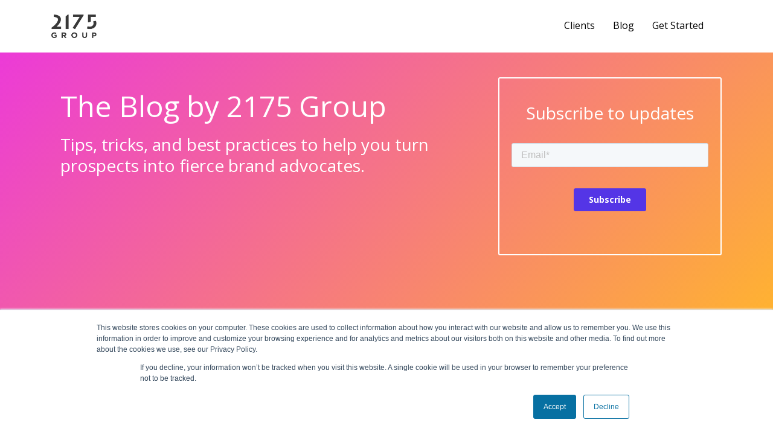

--- FILE ---
content_type: text/css
request_url: https://www.2175group.com/hubfs/hub_generated/template_assets/1/51833006990/1741831850405/template_global-header-v2.min.css
body_size: 3018
content:
.hhs-top-bar{position:absolute;left:0;right:0;z-index:999}.hhs-top-bar .hs-menu-wrapper.hs-menu-flow-horizontal>ul li a{max-width:none !important;vertical-align:bottom;padding:5px 0}.hhs-top-bar .mega-menu .hs-menu-wrapper>ul>li>ul:before{content:''}.hhs-top-bar .hs-menu-wrapper.hs-menu-flow-horizontal>ul li.hs-menu-depth-1{position:relative}.hhs-top-bar .hs-menu-wrapper.hs-menu-flow-horizontal>ul li.hs-menu-depth-1:hover:after{width:100%}.hhs-top-bar .hs-menu-wrapper.hs-menu-flow-horizontal>ul li.hs-menu-depth-1.active:after,.hhs-top-bar .hs-menu-wrapper.hs-menu-flow-horizontal>ul li.hs-menu-depth-1:after{content:"";position:absolute;left:0px;bottom:4px;width:0;height:2px;transition:width 220ms ease-in}.hhs-top-bar .hs-menu-wrapper.hs-menu-flow-horizontal>ul li.hs-menu-depth-1.active:after{width:100%}.hhs-top-bar .hs-menu-wrapper.hs-menu-flow-horizontal .mega-menu ul li.hs-menu-depth-1:after{height:0}.hhs-menu-toggle{padding-left:1em;position:relative;z-index:1001}.hhs-side-menu .hhs-menu-toggle{text-align:right;float:right;margin-right:15px}.hhs-side-menu .hhs-menu-toggle button{position:relative}.hamburger-icon{width:2em;height:1.5em;position:relative;display:block;margin:auto}.hamburger-icon .line{display:block;background:#666;width:2em;height:4px;position:absolute;left:0;border-radius:.025em;transition:all .4s;border-radius:1em}.hamburger-icon .line.line-1{top:0}.hamburger-icon .line.line-2{top:50%}.hamburger-icon .line.line-3{top:100%}.hamburger-icon:not(.active) .line.line-3{left:1em;width:1em}.hamburger-icon.active .line-1{transform:translateY(0.75em) translateX(0) rotate(45deg)}.hamburger-icon.active .line-2{opacity:0}.hamburger-icon.active .line-3{transform:translateY(-0.75em) translateX(0) rotate(-45deg)}.hhs-side-menu__mobile-controls{padding-right:1em;margin-bottom:0;float:left}.hhs-nav-grid{display:flex;align-items:center}.hhs-nav-grid__extras{display:flex}.hs-search-field{position:relative;width:1px}.hs-search-field__bar{top:2px;left:0;max-width:0;overflow:hidden;transition:all .125s ease-in-out}.hs-search-field.is-open .hs-search-field__bar{width:40vw;max-width:40vw;left:-40vw;position:absolute}.hs-search-field__input{border:0;border:1px solid #ccc;position:relative;z-index:1000;-webkit-border-radius:3px 3px 3px 3px;border-radius:3px 3px 3px 3px;padding:8px !important}.top-bar-search{border:0;background:0;padding:.33em;display:inline-block;margin-top:0px;cursor:pointer;margin-right:5px}.hhs-side-menu .top-bar-search{position:absolute;top:2px;right:52px}.hhs-side-menu__controls .hhs-lang-switch .globe_class:before,.hhs-side-menu .fas{font-size:20px}.hhs-menu-button{border:0;background:0;display:inline-block;cursor:pointer;vertical-align:sub}@media(max-width:575px){.hhs-menu-button{vertical-align:super}}.sc-site-header__menu .hs-menu-children-wrapper{padding:.33em 0 !important}.sc-site-header__menu .hs-menu-item.hs-menu-depth-2{width:100%}.hhs-top-bar .hs-menu-wrapper.hs-menu-flow-horizontal>ul li.hs-item-has-children ul.hs-menu-children-wrapper li a{padding:10px 0px}.hhs-lang-switch .lang_list_class li a{padding:10px}.hs-menu-wrapper.hs-menu-flow-horizontal>ul li.hs-item-has-children ul.hs-menu-children-wrapper{visibility:hidden;opacity:0}.hhs-side-menu .hhs-lang-switch .globe_class:before{color:#000}.hhs-side-menu{position:fixed;max-height:100vh;top:0;bottom:0;background-color:#fff;padding-top:1em;z-index:100001;overflow-y:auto;right:-100%;transition:all .5s ease-in-out}.page-editor .hhs-side-menu{height:0px}.hhs-side-menu.is-open{right:0}.body-wrapper.nav-is-open{overflow-y:hidden}.body-wrapper::after{content:'';position:absolute;top:0;right:0;bottom:0;left:100%;opacity:0;pointer-events:none;z-index:1000;transition:all .33s ease-in-out}.body-wrapper.nav-is-open::after{left:0;opacity:1}.hhs-side-menu__ctas{padding:1.88em 2em 0}.hhs-side-menu__form{padding:0 2em 0}.hhs-side-menu__text{padding:0 2em 0}.hhs-side-menu__ctas .hhs-header-cta{float:left;margin:0 1em 0 0}.hhs-side-menu__ctas .hhs-header-cta a{margin-bottom:15px}.hs-menu-flow-vertical .hhs-nav-links{display:block}.hs-menu-wrapper.hs-menu-flow-vertical>ul li a{padding:.2em 0 !important;max-width:100%;width:100%;overflow:visible}.hhs-side-menu__mobile{padding:1em 2.25em 0 2em}.hhs-side-menu__mobile .sc-site-header__menu{padding-bottom:1em;border-bottom:1px solid rgba(125,125,125,0.42)}.hhs-nav-links{margin:0 !important}.hs-menu-wrapper.hs-menu-flow-vertical>ul li.hs-item-has-children ul.hs-menu-children-wrapper{font-size:.88em;display:block;visibility:visible;opacity:1;position:static;background:0;padding-left:1.33em !important;padding-top:0 !important}.hhs-side-menu .hs-menu-flow-vertical>ul li.hs-item-has-children ul.hs-menu-children-wrapper{max-height:0;overflow:hidden;opacity:0;-webkit-transition:all 500ms ease-in-out;-moz-transition:all 500ms ease-in-out;-ms-transition:all 500ms ease-in-out;-o-transition:all 500ms ease-in-out;transition:all 500ms ease-in-out}.hhs-side-menu .hs-menu-flow-vertical>ul li.hs-item-has-children ul.hs-menu-children-wrapper.is-open{max-height:100vh;opacity:1;-webkit-transition:all 500ms ease-in-out;-moz-transition:all 500ms ease-in-out;-ms-transition:all 500ms ease-in-out;-o-transition:all 500ms ease-in-out;transition:all 500ms ease-in-out}.fa-caret-right::after{content:'\f0da'}.hhs-sidebar-nav-toggle{border:0;background:0;font-size:1rem;padding:.25rem .66rem .25rem;line-height:1;float:right;-webkit-transition:all 300ms ease-in-out;-moz-transition:all 300ms ease-in-out;-ms-transition:all 300ms ease-in-out;-o-transition:all 300ms ease-in-out;transition:all 300ms ease-in-out}.hhs-sidebar-nav-toggle.is-open>*{transform:rotate(45deg);-webkit-transition:all 300ms ease-in-out;-moz-transition:all 300ms ease-in-out;-ms-transition:all 300ms ease-in-out;-o-transition:all 300ms ease-in-out;transition:all 300ms ease-in-out}.hhs-side-menu__extras{padding:.66em 2em}.hhs-side-menu__extras .hs-menu-item{width:100%}.hhs-side-menu__extras .hs-menu-wrapper.hs-menu-flow-horizontal>ul li a{width:100%;padding:.25em 0;overflow:visible}.hhs-top-bar .hs-menu-wrapper.hs-menu-flow-horizontal>ul li.hs-item-has-children ul.hs-menu-children-wrapper{max-width:250px;width:max-content;line-height:1;-webkit-box-shadow:0 0 4px 4px rgba(0,0,0,0.05);box-shadow:0 0 4px 4px rgba(0,0,0,0.05)}.hs-menu-wrapper.hs-menu-flow-horizontal .mega-menu ul li.hs-item-has-children ul.hs-menu-children-wrapper{-webkit-box-shadow:0 0 0px 0px rgba(0,0,0,0.0);box-shadow:0 0 0px 0px rgba(0,0,0,0.0)}.hhs-top-bar .hs-menu-wrapper.hs-menu-flow-horizontal>ul li.hs-item-has-children ul.hs-menu-children-wrapper li a{line-height:1;width:auto !important;padding:10px 20px 10px 10px}.hhs-side-menu__extras .hs-menu-wrapper.hs-menu-flow-horizontal>ul li.hs-item-has-children ul.hs-menu-children-wrapper{visibility:visible;opacity:1;position:static}.hhs-side-menu__extras .hs-menu-wrapper.hs-menu-flow-horizontal>ul li.hs-item-has-children ul.hs-menu-children-wrapper a{text-indent:10px}.hhs-side-menu__extras .hs-menu-wrapper.hs-menu-flow-horizontal>ul li.hs-item-has-children ul.hs-menu-children-wrapper li li a{text-indent:20px}.hhs-side-menu .hs-menu-wrapper.hs-menu-flow-horizontal>ul li.hs-item-has-children>a:after{content:'' !important}@media(min-width:510px){.hhs-side-menu__mobile-controls{display:none}}@media(max-width:509px){.hhs-nav-grid__extras .top-bar-search,.hhs-nav-grid__extras .hhs-lang-switch{display:none}}.hhs-side-menu .sc-site-header__menu.hs-menu-flow-vertical{overflow:initial;height:auto}.hhs-side-menu .hhs-sidebar-nav-toggle{display:inline-block;width:auto}.hhs-side-menu span{display:inline}.hhs-side-menu__controls{position:relative;width:100%;z-index:100000;margin:0 1em 0 auto}.hhs-side-menu__controls .hs-search-field .hs-search-field__bar{width:0px;display:none}.hhs-side-menu__controls .hs-search-field.is-open .hs-search-field__bar{width:13.5em;max-width:13.5em;top:-3px;left:2em;display:block;position:absolute}.hhs-side-menu__controls .hs-search-field{z-index:1000}.hhs-side-menu__controls .hs-search-field input{padding:8px;font-size:16px}.hhs-side-menu .hs-menu-wrapper.hs-menu-flow-vertical li a{white-space:inherit}.hhs-side-menu__footer{padding:2em;text-align:right}.hhs-side-menu__footer i{font-size:18px;padding:5px}.hhs-side-menu{display:flex;flex-direction:column}.hhs-top-bar div.hs_cos_wrapper_type_cta{display:inline}.mega-menu{left:0;position:fixed;width:100%;padding:15px;z-index:10000;box-shadow:0 4px 5px 0 rgba(0,0,0,0.1)}.mega-menu{opacity:0;pointer-events:none;transition:opacity .2s ease-in-out,max-height .8s ease-in-out,padding .2s ease-in-out;max-height:0;padding:0;cursor:default}.mega-menu.active{opacity:1;visibility:visible;pointer-events:inherit;max-height:10000px;padding:50px 0}.mega-menu::before{content:'';width:100%;display:block;background:transparent;position:absolute}.mega-menu.mega-scrolled{top:55px}.side-bar-nav{height:680px;overflow-y:scroll}.side-bar-nav .hs-menu-wrapper.hs-menu-flow-vertical.flyouts>ul li.hs-item-has-children ul.hs-menu-children-wrapper,.mega-menu .hs-menu-wrapper.hs-menu-flow-vertical.flyouts>ul li.hs-item-has-children ul.hs-menu-children-wrapper{left:auto;top:auto;visibility:visible;opacity:1;position:static}.mega-menu .hs-menu-wrapper.hs-menu-flow-vertical>ul{margin-bottom:0px}.mega-menu .hs-menu-wrapper.hs-menu-flow-vertical>ul li a,.mega-menu .widget-type-post_listing ul li a{padding:2px 0px !important;width:auto !important;white-space:normal;text-indent:inherit}.mega-menu .key-menu .hs-menu-wrapper.hs-menu-flow-vertical>ul li:first-child a{padding:0px 0px !important;width:auto !important}.mega-menu .hs-menu-wrapper.hs-menu-flow-vertical>ul li.hs-menu-depth-2>a{font-size:.9em;padding-left:5px}.hhs-top-bar .mega-menu .hs-menu-wrapper.hs-menu-flow-horizontal>ul li{margin-top:5px;margin-bottom:5px}.custom-menu-primary .mega-menu .hs-menu-wrapper>ul,.custom-menu-primary .mega-menu .hs-menu-wrapper>ul ul,.custom-menu-primary .mega-menu .widget-type-post_listing ul,.custom-menu-primary .mega-menu .widget-type-post_listing ul ul{-webkit-box-shadow:none;box-shadow:none;background:transparent !important}.custom-menu-primary .hs-menu-wrapper>ul ul,.custom-menu-primary .mega-menu .key-menu .hs-menu-wrapper>ul,.custom-menu-primary .mega-menu .key-menu .hs-menu-wrapper>ul ul{padding:0px}.custom-menu-primary .mega-menu .hs-menu-wrapper>ul ul{min-width:170px !important}.custom-menu-primary .hs-menu-wrapper .mega-menu>ul>li,.custom-menu-primary .mega-menu .hs-menu-wrapper>ul>li,.hhs-header-menu .hs-menu-wrapper.hs-menu-flow-horizontal .mega-menu .hs-menu-flow-vertical ul li a,.hhs-header-menu .hs-menu-wrapper.hs-menu-flow-horizontal .mega-menu .widget-type-post_listing ul li a{text-transform:none !important;font-weight:normal !important;display:block;clear:both}.hhs-top-bar .mega-nav-con .hs-menu-wrapper.hs-menu-flow-horizontal>ul li a{padding-bottom:5px}.hhs-header-menu .hs-menu-wrapper.hs-menu-flow-horizontal .mega-menu .key-menu.hs-menu-flow-vertical ul li:first-child a{line-height:1em}.custom-menu-primary .mega-menu .hs-menu-wrapper>ul>li,.custom-menu-primary .hs-menu-wrapper .mega-menu>ul>li{margin-left:0px !important}.custom-menu-primary .mega-menu .hs-menu-wrapper>ul ul{padding:0px 0 10px 10px !important}.hhs-header-menu .hs-menu-wrapper.hs-menu-flow-horizontal .mega-menu>ul li a{font-weight:normal !important}.custom-menu-primary .hs-menu-wrapper .mega-menu ul>li>ul:before,.hs-menu-wrapper.hs-menu-flow-horizontal .mega-menu ul li.hs-item-has-children>a:after{display:none !important}.custom-menu-primary .mega-menu .hs-menu-wrapper>ul li a:hover{background-color:transparent !important}.custom-menu-primary .mega-menu .hs-menu-wrapper>ul{float:none !important}.hs-menu-wrapper.hs-menu-flow-horizontal .mega-menu ul li.hs-item-has-children ul.hs-menu-children-wrapper{display:block;opacity:1;visibility:visible;position:static}.mega-text-con{white-space:normal}.mega-text-con ul{padding-left:20px !important}.mega-text-con li{list-style-type:disc;width:100%}.custom-menu-primary .hs-menu-wrapper>ul .mega-menu ul{background:transparent !important;box-shadow:none !important;-webkit-box-shadow:none !important}@media(max-width:768px){.mega-menu.active{display:none !important;opacity:0}.hhs-header-menu .hs-menu-wrapper.hs-menu-flow-horizontal>ul li a span{padding:0px !important}.header-container-wrapper .container-fluid .mega-menu{display:none !important}.header-container-wrapper .container-fluid .row-fluid .mega-menu,.custom-menu-primary .mega-menu{display:none;opacity:0;visibility:hidden}}.mega-nav-con .hs-menu-item{width:100%}.mega-nav-con .hs-menu-wrapper.hs-menu-flow-horizontal>ul li.hs-item-has-children ul.hs-menu-children-wrapper{display:block;width:100%;visibility:visible;opacity:1;position:static;background:0;padding-left:.33em !important}.mega-nav-con .hs-menu-wrapper.hs-menu-flow-horizontal>ul li a{padding:.33em 0}.hhs-nav{padding-right:0 !important;padding-left:0 !important}.hhs-alt-nav .hhs-header-logo .logo-sticky,.hhs-header-logo .logo-standard{display:block}.hhs-alt-nav .hhs-header-logo .logo-standard,.hhs-header-logo .logo-sticky{display:none}.sticky-menu .hhs-header-logo .logo-standard{display:none}.sticky-menu .hhs-header-logo .logo-sticky{display:block}.hhs-header-logo,.hhs-nav-opt-items{display:table-cell;vertical-align:middle}.hhs-header-logo{position:relative;z-index:10}.hhs-header-menu{float:right !important}.hhs-lang-switch{float:right}.hhs-lang-switch .lang_switcher_class{padding:7px 10px;margin-top:5px}.hhs-lang-switch .globe_class{background-image:none !important;font-family:"Font Awesome 5 Free";-webkit-font-smoothing:antialiased;display:inline-block;font-style:normal;font-variant:normal;text-rendering:auto;line-height:1;font-weight:900}.hhs-lang-switch .globe_class:before{content:"\f0ac"}.hhs-side-menu__controls .hhs-lang-switch{position:absolute;top:5px;right:100px}.hhs-side-menu__controls .hhs-lang-switch .lang_switcher_class{padding:0px;margin-top:0}.hhs-lang-switch .globe_class{height:30px}.hhs-lang-switch .lang_list_class{text-align:left;border:0;top:35px;left:-10px;padding-top:0px !important;-webkit-box-shadow:0 0 5px 0px rgba(0,0,0,0.1);box-shadow:0 0 5px 0px rgba(0,0,0,0.1);min-width:100px;width:max-content}.hhs-side-menu .hhs-lang-switch .lang_list_class{top:30px;z-index:1000}.hhs-lang-switch .lang_list_class:before{border:0;width:10px}.hhs-lang-switch .lang_list_class:after{border:5px solid transparent;left:85px;top:-10px}.hhs-side-menu .hhs-lang-switch .lang_list_class:after{left:76px}.hhs-lang-switch .lang_list_class li:first-child,.hhs-lang-switch .lang_list_class li{border:none !important}.hhs-lang-switch .lang_list_class li:first-child{padding-top:10px}.hhs-lang-switch .lang_list_class li:last-child{padding-bottom:10px}.hhs-lang-switch .lang_list_class li{padding:0px;margin-bottom:0px}.hhs-lang-switch .lang_list_class li a{display:block}.hhs-lang-switch,.hhs-header-search,.hhs-header-cta{float:right;margin-left:15px;z-index:1000;position:relative}.hhs-lang-switch a,.hhs-header-search a{padding:10px 5px;display:block}.hhs-header-search a i{vertical-align:bottom}.hhs-lang-switch .globe_class:before{vertical-align:middle}.hhs-header-mod .hs-menu-wrapper.hs-menu-flow-horizontal>ul li.hs-item-has-children ul.hs-menu-children-wrapper li{width:100%;display:block;clear:both}.hhs-header-hat{position:relative;z-index:1000}.hhs-hat-menu .hs-menu-children-wrapper:before{content:"\f0d8";display:inline-block;font-family:"Font Awesome 5 Free";font-style:normal;font-weight:bold;line-height:1;-webkit-font-smoothing:antialiased;-moz-osx-font-smoothing:grayscale;position:absolute;top:-10px;left:10px;width:100%;padding-left:10px}.hhs-header-hat .col-12{padding-left:0px;padding-right:0px}.hhs-header-hat .col-12 *{margin-bottom:0px}.hhs-hat-menu .hs-menu-wrapper.hs-menu-flow-horizontal>ul{float:right}.hhs-header-menu .hs-menu-wrapper.hs-menu-flow-horizontal>ul li a span{padding:10px 0}.hhs-header-menu .hs-menu-wrapper.hs-menu-flow-horizontal>ul li .mega-menu a{color:#555 !important;padding:5px;text-transform:none}.hhs-top-bar .hs-menu-wrapper.hs-menu-flow-horizontal>ul li .mega-menu a{white-space:normal !important}.hs-menu-wrapper.hs-menu-flow-horizontal .mega-menu ul li.hs-item-has-children ul.hs-menu-children-wrapper{display:block;opacity:1;visibility:visible;position:static}.mega-text-con{white-space:normal}.mega-text-con ul{padding-left:20px !important}.mega-text-con li{list-style-type:disc;width:100%}.custom-menu-primary .hs-menu-wrapper>ul .mega-menu ul{background:transparent !important;box-shadow:none !important;-webkit-box-shadow:none !important}.hhs-hat-menu .hs-menu-wrapper.hs-menu-flow-horizontal>ul{margin-right:0px}.hhs-hat-menu .hs-menu-wrapper.hs-menu-flow-horizontal>ul li a{max-width:none;overflow:visible;padding:0px 0px 0 20px}.custom-menu-primary .hs-menu-wrapper{overflow:visible !important}.custom-menu-primary .hs-menu-wrapper>ul{float:right}.custom-menu-primary .hs-menu-wrapper>ul>li{font-weight:normal;margin-left:0px !important;margin-bottom:0px}.custom-menu-primary .hs-menu-wrapper>ul>li>a{padding:10px 15px;position:relative;display:block}.custom-menu-primary a:hover{color:#000}.hs-menu-children-wrapper .hs-menu-item.active,.custom-menu-primary .hs-menu-wrapper .hs-menu-children-wrapper li.active a:hover,.sticky-menu .hs-menu-item.active,.sticky-menu .custom-menu-primary .hs-menu-wrapper>ul li.active a:hover{background-color:transparent !important;cursor:default !important}.sticky-menu{visibility:hidden;-webkit-transform:translateY(-100%);-ms-transform:translateY(-100%);-o-transform:translateY(-100%);transform:translateY(-100%);-webkit-transition:all .3s ease;-o-transition:all .3s ease;transition:all .3s ease;opacity:0;-webkit-box-shadow:0 2px 3px 1px rgba(0,0,0,.1);box-shadow:0 2px 3px 1px rgba(0,0,0,.1)}.sticky-menu.active{z-index:999;position:fixed;top:0;left:0;right:0;visibility:visible;-webkit-transform:translateY(0);-ms-transform:translateY(0);-o-transform:translateY(0);transform:translateY(0);transition:all .3s ease;opacity:1}.sticky-menu .widget-type-logo img{height:35px !important;width:auto !important;margin:10px 0}.hhs-header.sticky-menu.active{padding:5px 0px !important}.custom-menu-primary.js-enabled .hamburger{display:none}@media(max-width:768px){.sticky-menu.active{position:static !important}.sticky-menu .widget-type-cta{display:none}.sticky-menu .widget-type-logo img{margin:0}.sticky-menu .page-center{padding:0 10px !important}.hhs-nav{position:relative}.hhs-nav-opt-items{padding-right:40px}.custom-menu-primary.js-enabled{float:none;position:absolute;top:0px;left:0px}.custom-menu-primary .hs-menu-wrapper,.custom-menu-primary.js-enabled .hs-menu-wrapper,.custom-menu-primary.js-enabled .hs-menu-children-wrapper{display:none}.custom-menu-primary.js-enabled .hamburger{display:inline-block}.hhs-header-menu .hs-menu-wrapper.hs-menu-flow-horizontal>ul li a{padding:0px 15px}.hhs-header-logo{position:relative;z-index:1000}.custom-menu-primary.js-enabled .hs-menu-wrapper>ul>li{margin-left:0px !important}.hamburger{padding-top:10px}}@media(max-width:575px){nav{transition:height .5s ease-in-out}.hhs-header-mod .hhs-nav{padding-top:25px}.custom-menu-primary.js-enabled{top:20px}.hhs-hat-menu{position:relative}.hhs-hat-menu .hs-menu-wrapper.hs-menu-flow-horizontal>ul li a{text-align:center !important;padding:0 !important}.hhs-hat-menu .hs-menu-wrapper.hs-menu-flow-horizontal ul li li a{padding:2px 10px !important}.hhs-hat-menu .hhs-header-search a{padding:5px 0px 5px 10px}.hhs-hat-menu .hs-menu-wrapper.hs-menu-flow-horizontal>ul,.hhs-hat-menu>ul{width:100% !important;margin:0px auto !important;float:none !important;text-align:center}.hhs-hat-menu .hs-menu-wrapper.hs-menu-flow-horizontal>ul li.hs-menu-depth-1{display:inline-block;text-align:center;padding:0 5px}.sticky-menu.active{display:none !important;height:0px !important}.hhs-hat-menu .hs-menu-children-wrapper:before{text-align:left}}